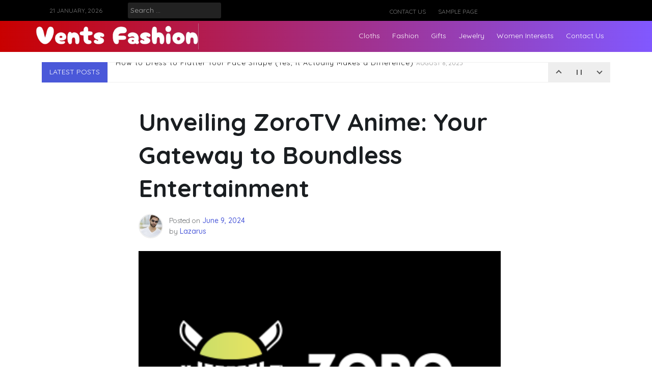

--- FILE ---
content_type: text/html; charset=UTF-8
request_url: https://ventsfashion.com/unveiling-zorotv-anime-your-gateway-to-boundless-entertainment/
body_size: 13843
content:
<!doctype html>
<html lang="en-US">
<head>
	<meta charset="UTF-8">
	<meta name="viewport" content="width=device-width, initial-scale=1">
	<link rel="profile" href="https://gmpg.org/xfn/11">

	<meta name='robots' content='index, follow, max-image-preview:large, max-snippet:-1, max-video-preview:-1' />

	<!-- This site is optimized with the Yoast SEO plugin v26.8 - https://yoast.com/product/yoast-seo-wordpress/ -->
	<title>Unveiling ZoroTV Anime: Your Gateway to Boundless Entertainment - Vents Fashion</title>
	<meta name="description" content="Let&#039;s kick things off by getting to know what ZoroTV Anime is all about. Picture this: a streaming platform designed exclusively for anime..." />
	<link rel="canonical" href="https://ventsfashion.com/unveiling-zorotv-anime-your-gateway-to-boundless-entertainment/" />
	<meta property="og:locale" content="en_US" />
	<meta property="og:type" content="article" />
	<meta property="og:title" content="Unveiling ZoroTV Anime: Your Gateway to Boundless Entertainment - Vents Fashion" />
	<meta property="og:description" content="Let&#039;s kick things off by getting to know what ZoroTV Anime is all about. Picture this: a streaming platform designed exclusively for anime..." />
	<meta property="og:url" content="https://ventsfashion.com/unveiling-zorotv-anime-your-gateway-to-boundless-entertainment/" />
	<meta property="og:site_name" content="Vents Fashion" />
	<meta property="article:published_time" content="2024-06-09T07:37:25+00:00" />
	<meta property="article:modified_time" content="2024-06-09T07:37:26+00:00" />
	<meta property="og:image" content="https://ventsfashion.com/wp-content/uploads/2024/06/zorotv.png" />
	<meta property="og:image:width" content="900" />
	<meta property="og:image:height" content="600" />
	<meta property="og:image:type" content="image/png" />
	<meta name="author" content="Lazarus" />
	<meta name="twitter:card" content="summary_large_image" />
	<meta name="twitter:label1" content="Written by" />
	<meta name="twitter:data1" content="Lazarus" />
	<meta name="twitter:label2" content="Est. reading time" />
	<meta name="twitter:data2" content="3 minutes" />
	<script type="application/ld+json" class="yoast-schema-graph">{"@context":"https://schema.org","@graph":[{"@type":"Article","@id":"https://ventsfashion.com/unveiling-zorotv-anime-your-gateway-to-boundless-entertainment/#article","isPartOf":{"@id":"https://ventsfashion.com/unveiling-zorotv-anime-your-gateway-to-boundless-entertainment/"},"author":{"name":"Lazarus","@id":"https://ventsfashion.com/#/schema/person/c036906a2076ac7f552d704a98e1dc30"},"headline":"Unveiling ZoroTV Anime: Your Gateway to Boundless Entertainment","datePublished":"2024-06-09T07:37:25+00:00","dateModified":"2024-06-09T07:37:26+00:00","mainEntityOfPage":{"@id":"https://ventsfashion.com/unveiling-zorotv-anime-your-gateway-to-boundless-entertainment/"},"wordCount":580,"commentCount":0,"publisher":{"@id":"https://ventsfashion.com/#organization"},"image":{"@id":"https://ventsfashion.com/unveiling-zorotv-anime-your-gateway-to-boundless-entertainment/#primaryimage"},"thumbnailUrl":"https://ventsfashion.com/wp-content/uploads/2024/06/zorotv.png","keywords":["ZoroTV"],"articleSection":["Blog"],"inLanguage":"en-US","potentialAction":[{"@type":"CommentAction","name":"Comment","target":["https://ventsfashion.com/unveiling-zorotv-anime-your-gateway-to-boundless-entertainment/#respond"]}]},{"@type":"WebPage","@id":"https://ventsfashion.com/unveiling-zorotv-anime-your-gateway-to-boundless-entertainment/","url":"https://ventsfashion.com/unveiling-zorotv-anime-your-gateway-to-boundless-entertainment/","name":"Unveiling ZoroTV Anime: Your Gateway to Boundless Entertainment - Vents Fashion","isPartOf":{"@id":"https://ventsfashion.com/#website"},"primaryImageOfPage":{"@id":"https://ventsfashion.com/unveiling-zorotv-anime-your-gateway-to-boundless-entertainment/#primaryimage"},"image":{"@id":"https://ventsfashion.com/unveiling-zorotv-anime-your-gateway-to-boundless-entertainment/#primaryimage"},"thumbnailUrl":"https://ventsfashion.com/wp-content/uploads/2024/06/zorotv.png","datePublished":"2024-06-09T07:37:25+00:00","dateModified":"2024-06-09T07:37:26+00:00","description":"Let's kick things off by getting to know what ZoroTV Anime is all about. Picture this: a streaming platform designed exclusively for anime...","breadcrumb":{"@id":"https://ventsfashion.com/unveiling-zorotv-anime-your-gateway-to-boundless-entertainment/#breadcrumb"},"inLanguage":"en-US","potentialAction":[{"@type":"ReadAction","target":["https://ventsfashion.com/unveiling-zorotv-anime-your-gateway-to-boundless-entertainment/"]}]},{"@type":"ImageObject","inLanguage":"en-US","@id":"https://ventsfashion.com/unveiling-zorotv-anime-your-gateway-to-boundless-entertainment/#primaryimage","url":"https://ventsfashion.com/wp-content/uploads/2024/06/zorotv.png","contentUrl":"https://ventsfashion.com/wp-content/uploads/2024/06/zorotv.png","width":900,"height":600,"caption":"ZoroTV"},{"@type":"BreadcrumbList","@id":"https://ventsfashion.com/unveiling-zorotv-anime-your-gateway-to-boundless-entertainment/#breadcrumb","itemListElement":[{"@type":"ListItem","position":1,"name":"Home","item":"https://ventsfashion.com/"},{"@type":"ListItem","position":2,"name":"Unveiling ZoroTV Anime: Your Gateway to Boundless Entertainment"}]},{"@type":"WebSite","@id":"https://ventsfashion.com/#website","url":"https://ventsfashion.com/","name":"Vents Fashion","description":"Stay Informed, Stay Stylish","publisher":{"@id":"https://ventsfashion.com/#organization"},"potentialAction":[{"@type":"SearchAction","target":{"@type":"EntryPoint","urlTemplate":"https://ventsfashion.com/?s={search_term_string}"},"query-input":{"@type":"PropertyValueSpecification","valueRequired":true,"valueName":"search_term_string"}}],"inLanguage":"en-US"},{"@type":"Organization","@id":"https://ventsfashion.com/#organization","name":"Vents Fashion","url":"https://ventsfashion.com/","logo":{"@type":"ImageObject","inLanguage":"en-US","@id":"https://ventsfashion.com/#/schema/logo/image/","url":"https://ventsfashion.com/wp-content/uploads/2024/05/cropped-sdgj-removebg-preview.png","contentUrl":"https://ventsfashion.com/wp-content/uploads/2024/05/cropped-sdgj-removebg-preview.png","width":861,"height":136,"caption":"Vents Fashion"},"image":{"@id":"https://ventsfashion.com/#/schema/logo/image/"}},{"@type":"Person","@id":"https://ventsfashion.com/#/schema/person/c036906a2076ac7f552d704a98e1dc30","name":"Lazarus","image":{"@type":"ImageObject","inLanguage":"en-US","@id":"https://ventsfashion.com/#/schema/person/image/","url":"https://secure.gravatar.com/avatar/36bbdfebcd2e8531d8426255a1abdeea767849661059ad05fcbc8c99993ae0cf?s=96&d=mm&r=g","contentUrl":"https://secure.gravatar.com/avatar/36bbdfebcd2e8531d8426255a1abdeea767849661059ad05fcbc8c99993ae0cf?s=96&d=mm&r=g","caption":"Lazarus"},"url":"https://ventsfashion.com/author/lazarus/"}]}</script>
	<!-- / Yoast SEO plugin. -->


<link rel='dns-prefetch' href='//fonts.googleapis.com' />
<link rel="alternate" type="application/rss+xml" title="Vents Fashion &raquo; Feed" href="https://ventsfashion.com/feed/" />
<link rel="alternate" type="application/rss+xml" title="Vents Fashion &raquo; Comments Feed" href="https://ventsfashion.com/comments/feed/" />
<link rel="alternate" type="application/rss+xml" title="Vents Fashion &raquo; Unveiling ZoroTV Anime: Your Gateway to Boundless Entertainment Comments Feed" href="https://ventsfashion.com/unveiling-zorotv-anime-your-gateway-to-boundless-entertainment/feed/" />
<link rel="alternate" title="oEmbed (JSON)" type="application/json+oembed" href="https://ventsfashion.com/wp-json/oembed/1.0/embed?url=https%3A%2F%2Fventsfashion.com%2Funveiling-zorotv-anime-your-gateway-to-boundless-entertainment%2F" />
<link rel="alternate" title="oEmbed (XML)" type="text/xml+oembed" href="https://ventsfashion.com/wp-json/oembed/1.0/embed?url=https%3A%2F%2Fventsfashion.com%2Funveiling-zorotv-anime-your-gateway-to-boundless-entertainment%2F&#038;format=xml" />
<style id='wp-img-auto-sizes-contain-inline-css'>
img:is([sizes=auto i],[sizes^="auto," i]){contain-intrinsic-size:3000px 1500px}
/*# sourceURL=wp-img-auto-sizes-contain-inline-css */
</style>

<style id='wp-emoji-styles-inline-css'>

	img.wp-smiley, img.emoji {
		display: inline !important;
		border: none !important;
		box-shadow: none !important;
		height: 1em !important;
		width: 1em !important;
		margin: 0 0.07em !important;
		vertical-align: -0.1em !important;
		background: none !important;
		padding: 0 !important;
	}
/*# sourceURL=wp-emoji-styles-inline-css */
</style>
<link rel='stylesheet' id='wp-block-library-css' href='https://ventsfashion.com/wp-includes/css/dist/block-library/style.min.css?ver=6.9' media='all' />
<style id='wp-block-heading-inline-css'>
h1:where(.wp-block-heading).has-background,h2:where(.wp-block-heading).has-background,h3:where(.wp-block-heading).has-background,h4:where(.wp-block-heading).has-background,h5:where(.wp-block-heading).has-background,h6:where(.wp-block-heading).has-background{padding:1.25em 2.375em}h1.has-text-align-left[style*=writing-mode]:where([style*=vertical-lr]),h1.has-text-align-right[style*=writing-mode]:where([style*=vertical-rl]),h2.has-text-align-left[style*=writing-mode]:where([style*=vertical-lr]),h2.has-text-align-right[style*=writing-mode]:where([style*=vertical-rl]),h3.has-text-align-left[style*=writing-mode]:where([style*=vertical-lr]),h3.has-text-align-right[style*=writing-mode]:where([style*=vertical-rl]),h4.has-text-align-left[style*=writing-mode]:where([style*=vertical-lr]),h4.has-text-align-right[style*=writing-mode]:where([style*=vertical-rl]),h5.has-text-align-left[style*=writing-mode]:where([style*=vertical-lr]),h5.has-text-align-right[style*=writing-mode]:where([style*=vertical-rl]),h6.has-text-align-left[style*=writing-mode]:where([style*=vertical-lr]),h6.has-text-align-right[style*=writing-mode]:where([style*=vertical-rl]){rotate:180deg}
/*# sourceURL=https://ventsfashion.com/wp-includes/blocks/heading/style.min.css */
</style>
<style id='wp-block-latest-comments-inline-css'>
ol.wp-block-latest-comments{box-sizing:border-box;margin-left:0}:where(.wp-block-latest-comments:not([style*=line-height] .wp-block-latest-comments__comment)){line-height:1.1}:where(.wp-block-latest-comments:not([style*=line-height] .wp-block-latest-comments__comment-excerpt p)){line-height:1.8}.has-dates :where(.wp-block-latest-comments:not([style*=line-height])),.has-excerpts :where(.wp-block-latest-comments:not([style*=line-height])){line-height:1.5}.wp-block-latest-comments .wp-block-latest-comments{padding-left:0}.wp-block-latest-comments__comment{list-style:none;margin-bottom:1em}.has-avatars .wp-block-latest-comments__comment{list-style:none;min-height:2.25em}.has-avatars .wp-block-latest-comments__comment .wp-block-latest-comments__comment-excerpt,.has-avatars .wp-block-latest-comments__comment .wp-block-latest-comments__comment-meta{margin-left:3.25em}.wp-block-latest-comments__comment-excerpt p{font-size:.875em;margin:.36em 0 1.4em}.wp-block-latest-comments__comment-date{display:block;font-size:.75em}.wp-block-latest-comments .avatar,.wp-block-latest-comments__comment-avatar{border-radius:1.5em;display:block;float:left;height:2.5em;margin-right:.75em;width:2.5em}.wp-block-latest-comments[class*=-font-size] a,.wp-block-latest-comments[style*=font-size] a{font-size:inherit}
/*# sourceURL=https://ventsfashion.com/wp-includes/blocks/latest-comments/style.min.css */
</style>
<style id='wp-block-latest-posts-inline-css'>
.wp-block-latest-posts{box-sizing:border-box}.wp-block-latest-posts.alignleft{margin-right:2em}.wp-block-latest-posts.alignright{margin-left:2em}.wp-block-latest-posts.wp-block-latest-posts__list{list-style:none}.wp-block-latest-posts.wp-block-latest-posts__list li{clear:both;overflow-wrap:break-word}.wp-block-latest-posts.is-grid{display:flex;flex-wrap:wrap}.wp-block-latest-posts.is-grid li{margin:0 1.25em 1.25em 0;width:100%}@media (min-width:600px){.wp-block-latest-posts.columns-2 li{width:calc(50% - .625em)}.wp-block-latest-posts.columns-2 li:nth-child(2n){margin-right:0}.wp-block-latest-posts.columns-3 li{width:calc(33.33333% - .83333em)}.wp-block-latest-posts.columns-3 li:nth-child(3n){margin-right:0}.wp-block-latest-posts.columns-4 li{width:calc(25% - .9375em)}.wp-block-latest-posts.columns-4 li:nth-child(4n){margin-right:0}.wp-block-latest-posts.columns-5 li{width:calc(20% - 1em)}.wp-block-latest-posts.columns-5 li:nth-child(5n){margin-right:0}.wp-block-latest-posts.columns-6 li{width:calc(16.66667% - 1.04167em)}.wp-block-latest-posts.columns-6 li:nth-child(6n){margin-right:0}}:root :where(.wp-block-latest-posts.is-grid){padding:0}:root :where(.wp-block-latest-posts.wp-block-latest-posts__list){padding-left:0}.wp-block-latest-posts__post-author,.wp-block-latest-posts__post-date{display:block;font-size:.8125em}.wp-block-latest-posts__post-excerpt,.wp-block-latest-posts__post-full-content{margin-bottom:1em;margin-top:.5em}.wp-block-latest-posts__featured-image a{display:inline-block}.wp-block-latest-posts__featured-image img{height:auto;max-width:100%;width:auto}.wp-block-latest-posts__featured-image.alignleft{float:left;margin-right:1em}.wp-block-latest-posts__featured-image.alignright{float:right;margin-left:1em}.wp-block-latest-posts__featured-image.aligncenter{margin-bottom:1em;text-align:center}
/*# sourceURL=https://ventsfashion.com/wp-includes/blocks/latest-posts/style.min.css */
</style>
<style id='wp-block-search-inline-css'>
.wp-block-search__button{margin-left:10px;word-break:normal}.wp-block-search__button.has-icon{line-height:0}.wp-block-search__button svg{height:1.25em;min-height:24px;min-width:24px;width:1.25em;fill:currentColor;vertical-align:text-bottom}:where(.wp-block-search__button){border:1px solid #ccc;padding:6px 10px}.wp-block-search__inside-wrapper{display:flex;flex:auto;flex-wrap:nowrap;max-width:100%}.wp-block-search__label{width:100%}.wp-block-search.wp-block-search__button-only .wp-block-search__button{box-sizing:border-box;display:flex;flex-shrink:0;justify-content:center;margin-left:0;max-width:100%}.wp-block-search.wp-block-search__button-only .wp-block-search__inside-wrapper{min-width:0!important;transition-property:width}.wp-block-search.wp-block-search__button-only .wp-block-search__input{flex-basis:100%;transition-duration:.3s}.wp-block-search.wp-block-search__button-only.wp-block-search__searchfield-hidden,.wp-block-search.wp-block-search__button-only.wp-block-search__searchfield-hidden .wp-block-search__inside-wrapper{overflow:hidden}.wp-block-search.wp-block-search__button-only.wp-block-search__searchfield-hidden .wp-block-search__input{border-left-width:0!important;border-right-width:0!important;flex-basis:0;flex-grow:0;margin:0;min-width:0!important;padding-left:0!important;padding-right:0!important;width:0!important}:where(.wp-block-search__input){appearance:none;border:1px solid #949494;flex-grow:1;font-family:inherit;font-size:inherit;font-style:inherit;font-weight:inherit;letter-spacing:inherit;line-height:inherit;margin-left:0;margin-right:0;min-width:3rem;padding:8px;text-decoration:unset!important;text-transform:inherit}:where(.wp-block-search__button-inside .wp-block-search__inside-wrapper){background-color:#fff;border:1px solid #949494;box-sizing:border-box;padding:4px}:where(.wp-block-search__button-inside .wp-block-search__inside-wrapper) .wp-block-search__input{border:none;border-radius:0;padding:0 4px}:where(.wp-block-search__button-inside .wp-block-search__inside-wrapper) .wp-block-search__input:focus{outline:none}:where(.wp-block-search__button-inside .wp-block-search__inside-wrapper) :where(.wp-block-search__button){padding:4px 8px}.wp-block-search.aligncenter .wp-block-search__inside-wrapper{margin:auto}.wp-block[data-align=right] .wp-block-search.wp-block-search__button-only .wp-block-search__inside-wrapper{float:right}
/*# sourceURL=https://ventsfashion.com/wp-includes/blocks/search/style.min.css */
</style>
<style id='wp-block-group-inline-css'>
.wp-block-group{box-sizing:border-box}:where(.wp-block-group.wp-block-group-is-layout-constrained){position:relative}
/*# sourceURL=https://ventsfashion.com/wp-includes/blocks/group/style.min.css */
</style>
<style id='wp-block-paragraph-inline-css'>
.is-small-text{font-size:.875em}.is-regular-text{font-size:1em}.is-large-text{font-size:2.25em}.is-larger-text{font-size:3em}.has-drop-cap:not(:focus):first-letter{float:left;font-size:8.4em;font-style:normal;font-weight:100;line-height:.68;margin:.05em .1em 0 0;text-transform:uppercase}body.rtl .has-drop-cap:not(:focus):first-letter{float:none;margin-left:.1em}p.has-drop-cap.has-background{overflow:hidden}:root :where(p.has-background){padding:1.25em 2.375em}:where(p.has-text-color:not(.has-link-color)) a{color:inherit}p.has-text-align-left[style*="writing-mode:vertical-lr"],p.has-text-align-right[style*="writing-mode:vertical-rl"]{rotate:180deg}
/*# sourceURL=https://ventsfashion.com/wp-includes/blocks/paragraph/style.min.css */
</style>
<style id='global-styles-inline-css'>
:root{--wp--preset--aspect-ratio--square: 1;--wp--preset--aspect-ratio--4-3: 4/3;--wp--preset--aspect-ratio--3-4: 3/4;--wp--preset--aspect-ratio--3-2: 3/2;--wp--preset--aspect-ratio--2-3: 2/3;--wp--preset--aspect-ratio--16-9: 16/9;--wp--preset--aspect-ratio--9-16: 9/16;--wp--preset--color--black: #000000;--wp--preset--color--cyan-bluish-gray: #abb8c3;--wp--preset--color--white: #ffffff;--wp--preset--color--pale-pink: #f78da7;--wp--preset--color--vivid-red: #cf2e2e;--wp--preset--color--luminous-vivid-orange: #ff6900;--wp--preset--color--luminous-vivid-amber: #fcb900;--wp--preset--color--light-green-cyan: #7bdcb5;--wp--preset--color--vivid-green-cyan: #00d084;--wp--preset--color--pale-cyan-blue: #8ed1fc;--wp--preset--color--vivid-cyan-blue: #0693e3;--wp--preset--color--vivid-purple: #9b51e0;--wp--preset--gradient--vivid-cyan-blue-to-vivid-purple: linear-gradient(135deg,rgb(6,147,227) 0%,rgb(155,81,224) 100%);--wp--preset--gradient--light-green-cyan-to-vivid-green-cyan: linear-gradient(135deg,rgb(122,220,180) 0%,rgb(0,208,130) 100%);--wp--preset--gradient--luminous-vivid-amber-to-luminous-vivid-orange: linear-gradient(135deg,rgb(252,185,0) 0%,rgb(255,105,0) 100%);--wp--preset--gradient--luminous-vivid-orange-to-vivid-red: linear-gradient(135deg,rgb(255,105,0) 0%,rgb(207,46,46) 100%);--wp--preset--gradient--very-light-gray-to-cyan-bluish-gray: linear-gradient(135deg,rgb(238,238,238) 0%,rgb(169,184,195) 100%);--wp--preset--gradient--cool-to-warm-spectrum: linear-gradient(135deg,rgb(74,234,220) 0%,rgb(151,120,209) 20%,rgb(207,42,186) 40%,rgb(238,44,130) 60%,rgb(251,105,98) 80%,rgb(254,248,76) 100%);--wp--preset--gradient--blush-light-purple: linear-gradient(135deg,rgb(255,206,236) 0%,rgb(152,150,240) 100%);--wp--preset--gradient--blush-bordeaux: linear-gradient(135deg,rgb(254,205,165) 0%,rgb(254,45,45) 50%,rgb(107,0,62) 100%);--wp--preset--gradient--luminous-dusk: linear-gradient(135deg,rgb(255,203,112) 0%,rgb(199,81,192) 50%,rgb(65,88,208) 100%);--wp--preset--gradient--pale-ocean: linear-gradient(135deg,rgb(255,245,203) 0%,rgb(182,227,212) 50%,rgb(51,167,181) 100%);--wp--preset--gradient--electric-grass: linear-gradient(135deg,rgb(202,248,128) 0%,rgb(113,206,126) 100%);--wp--preset--gradient--midnight: linear-gradient(135deg,rgb(2,3,129) 0%,rgb(40,116,252) 100%);--wp--preset--font-size--small: 13px;--wp--preset--font-size--medium: 20px;--wp--preset--font-size--large: 36px;--wp--preset--font-size--x-large: 42px;--wp--preset--spacing--20: 0.44rem;--wp--preset--spacing--30: 0.67rem;--wp--preset--spacing--40: 1rem;--wp--preset--spacing--50: 1.5rem;--wp--preset--spacing--60: 2.25rem;--wp--preset--spacing--70: 3.38rem;--wp--preset--spacing--80: 5.06rem;--wp--preset--shadow--natural: 6px 6px 9px rgba(0, 0, 0, 0.2);--wp--preset--shadow--deep: 12px 12px 50px rgba(0, 0, 0, 0.4);--wp--preset--shadow--sharp: 6px 6px 0px rgba(0, 0, 0, 0.2);--wp--preset--shadow--outlined: 6px 6px 0px -3px rgb(255, 255, 255), 6px 6px rgb(0, 0, 0);--wp--preset--shadow--crisp: 6px 6px 0px rgb(0, 0, 0);}:where(.is-layout-flex){gap: 0.5em;}:where(.is-layout-grid){gap: 0.5em;}body .is-layout-flex{display: flex;}.is-layout-flex{flex-wrap: wrap;align-items: center;}.is-layout-flex > :is(*, div){margin: 0;}body .is-layout-grid{display: grid;}.is-layout-grid > :is(*, div){margin: 0;}:where(.wp-block-columns.is-layout-flex){gap: 2em;}:where(.wp-block-columns.is-layout-grid){gap: 2em;}:where(.wp-block-post-template.is-layout-flex){gap: 1.25em;}:where(.wp-block-post-template.is-layout-grid){gap: 1.25em;}.has-black-color{color: var(--wp--preset--color--black) !important;}.has-cyan-bluish-gray-color{color: var(--wp--preset--color--cyan-bluish-gray) !important;}.has-white-color{color: var(--wp--preset--color--white) !important;}.has-pale-pink-color{color: var(--wp--preset--color--pale-pink) !important;}.has-vivid-red-color{color: var(--wp--preset--color--vivid-red) !important;}.has-luminous-vivid-orange-color{color: var(--wp--preset--color--luminous-vivid-orange) !important;}.has-luminous-vivid-amber-color{color: var(--wp--preset--color--luminous-vivid-amber) !important;}.has-light-green-cyan-color{color: var(--wp--preset--color--light-green-cyan) !important;}.has-vivid-green-cyan-color{color: var(--wp--preset--color--vivid-green-cyan) !important;}.has-pale-cyan-blue-color{color: var(--wp--preset--color--pale-cyan-blue) !important;}.has-vivid-cyan-blue-color{color: var(--wp--preset--color--vivid-cyan-blue) !important;}.has-vivid-purple-color{color: var(--wp--preset--color--vivid-purple) !important;}.has-black-background-color{background-color: var(--wp--preset--color--black) !important;}.has-cyan-bluish-gray-background-color{background-color: var(--wp--preset--color--cyan-bluish-gray) !important;}.has-white-background-color{background-color: var(--wp--preset--color--white) !important;}.has-pale-pink-background-color{background-color: var(--wp--preset--color--pale-pink) !important;}.has-vivid-red-background-color{background-color: var(--wp--preset--color--vivid-red) !important;}.has-luminous-vivid-orange-background-color{background-color: var(--wp--preset--color--luminous-vivid-orange) !important;}.has-luminous-vivid-amber-background-color{background-color: var(--wp--preset--color--luminous-vivid-amber) !important;}.has-light-green-cyan-background-color{background-color: var(--wp--preset--color--light-green-cyan) !important;}.has-vivid-green-cyan-background-color{background-color: var(--wp--preset--color--vivid-green-cyan) !important;}.has-pale-cyan-blue-background-color{background-color: var(--wp--preset--color--pale-cyan-blue) !important;}.has-vivid-cyan-blue-background-color{background-color: var(--wp--preset--color--vivid-cyan-blue) !important;}.has-vivid-purple-background-color{background-color: var(--wp--preset--color--vivid-purple) !important;}.has-black-border-color{border-color: var(--wp--preset--color--black) !important;}.has-cyan-bluish-gray-border-color{border-color: var(--wp--preset--color--cyan-bluish-gray) !important;}.has-white-border-color{border-color: var(--wp--preset--color--white) !important;}.has-pale-pink-border-color{border-color: var(--wp--preset--color--pale-pink) !important;}.has-vivid-red-border-color{border-color: var(--wp--preset--color--vivid-red) !important;}.has-luminous-vivid-orange-border-color{border-color: var(--wp--preset--color--luminous-vivid-orange) !important;}.has-luminous-vivid-amber-border-color{border-color: var(--wp--preset--color--luminous-vivid-amber) !important;}.has-light-green-cyan-border-color{border-color: var(--wp--preset--color--light-green-cyan) !important;}.has-vivid-green-cyan-border-color{border-color: var(--wp--preset--color--vivid-green-cyan) !important;}.has-pale-cyan-blue-border-color{border-color: var(--wp--preset--color--pale-cyan-blue) !important;}.has-vivid-cyan-blue-border-color{border-color: var(--wp--preset--color--vivid-cyan-blue) !important;}.has-vivid-purple-border-color{border-color: var(--wp--preset--color--vivid-purple) !important;}.has-vivid-cyan-blue-to-vivid-purple-gradient-background{background: var(--wp--preset--gradient--vivid-cyan-blue-to-vivid-purple) !important;}.has-light-green-cyan-to-vivid-green-cyan-gradient-background{background: var(--wp--preset--gradient--light-green-cyan-to-vivid-green-cyan) !important;}.has-luminous-vivid-amber-to-luminous-vivid-orange-gradient-background{background: var(--wp--preset--gradient--luminous-vivid-amber-to-luminous-vivid-orange) !important;}.has-luminous-vivid-orange-to-vivid-red-gradient-background{background: var(--wp--preset--gradient--luminous-vivid-orange-to-vivid-red) !important;}.has-very-light-gray-to-cyan-bluish-gray-gradient-background{background: var(--wp--preset--gradient--very-light-gray-to-cyan-bluish-gray) !important;}.has-cool-to-warm-spectrum-gradient-background{background: var(--wp--preset--gradient--cool-to-warm-spectrum) !important;}.has-blush-light-purple-gradient-background{background: var(--wp--preset--gradient--blush-light-purple) !important;}.has-blush-bordeaux-gradient-background{background: var(--wp--preset--gradient--blush-bordeaux) !important;}.has-luminous-dusk-gradient-background{background: var(--wp--preset--gradient--luminous-dusk) !important;}.has-pale-ocean-gradient-background{background: var(--wp--preset--gradient--pale-ocean) !important;}.has-electric-grass-gradient-background{background: var(--wp--preset--gradient--electric-grass) !important;}.has-midnight-gradient-background{background: var(--wp--preset--gradient--midnight) !important;}.has-small-font-size{font-size: var(--wp--preset--font-size--small) !important;}.has-medium-font-size{font-size: var(--wp--preset--font-size--medium) !important;}.has-large-font-size{font-size: var(--wp--preset--font-size--large) !important;}.has-x-large-font-size{font-size: var(--wp--preset--font-size--x-large) !important;}
/*# sourceURL=global-styles-inline-css */
</style>

<style id='classic-theme-styles-inline-css'>
/*! This file is auto-generated */
.wp-block-button__link{color:#fff;background-color:#32373c;border-radius:9999px;box-shadow:none;text-decoration:none;padding:calc(.667em + 2px) calc(1.333em + 2px);font-size:1.125em}.wp-block-file__button{background:#32373c;color:#fff;text-decoration:none}
/*# sourceURL=/wp-includes/css/classic-themes.min.css */
</style>
<link rel='stylesheet' id='phnewsexpress-style-css' href='https://ventsfashion.com/wp-content/themes/ph-news-express/style.css?ver=1.0.2.2' media='all' />
<link rel='stylesheet' id='bootstrap-css' href='https://ventsfashion.com/wp-content/themes/ph-news-express/lib/bootstrap/bootstrap.min.css?ver=6.9' media='all' />
<link rel='stylesheet' id='fontawesome-css' href='https://ventsfashion.com/wp-content/themes/ph-news-express/lib/font-awesome/css/all.min.css?ver=6.9' media='all' />
<link rel='stylesheet' id='acme-ticker-css-css' href='https://ventsfashion.com/wp-content/themes/ph-news-express/lib/acmeticker/css/style.min.css?ver=6.9' media='all' />
<link rel='stylesheet' id='owl-carousel-css-css' href='https://ventsfashion.com/wp-content/themes/ph-news-express/lib/owl-carousel/dist/assets/owl.carousel.min.css?ver=6.9' media='all' />
<link rel='stylesheet' id='owl-carousel-theme-css-css' href='https://ventsfashion.com/wp-content/themes/ph-news-express/lib/owl-carousel/dist/assets/owl.theme.default.min.css?ver=6.9' media='all' />
<link rel='stylesheet' id='sidr-dark-css-css' href='https://ventsfashion.com/wp-content/themes/ph-news-express/lib/sidr/stylesheets/jquery.sidr.dark.min.css?ver=6.9' media='all' />
<link rel='stylesheet' id='phnewsexpress-primary-font-css' href='//fonts.googleapis.com/css2?family=Quicksand%3Awght%40100%3B200%3B300%3B400%3B500%3B600%3B700%3B900&#038;display=swap&#038;ver=6.9' media='all' />
<link rel='stylesheet' id='phnewsexpress-secondary-font-css' href='//fonts.googleapis.com/css2?family=Oswald%3Awght%40300%3B400%3B500%3B600%3B700&#038;display=swap&#038;ver=6.9' media='all' />
<link rel='stylesheet' id='phnewsexpress-core-css' href='https://ventsfashion.com/wp-content/themes/ph-news-express/design-files/core/core.css?ver=6.9' media='all' />
<link rel='stylesheet' id='phnewsexpress-header-css' href='https://ventsfashion.com/wp-content/themes/ph-news-express/design-files/header/style3/header.css?ver=6.9' media='all' />
<link rel='stylesheet' id='phnewsexpress-blog-style1-css' href='https://ventsfashion.com/wp-content/themes/ph-news-express/design-files/blog-style/blog-style1.css?ver=6.9' media='all' />
<link rel='stylesheet' id='phnewsexpress-single-css' href='https://ventsfashion.com/wp-content/themes/ph-news-express/design-files/single/single.css?ver=6.9' media='all' />
<link rel='stylesheet' id='phnewsexpress-sidebar-css' href='https://ventsfashion.com/wp-content/themes/ph-news-express/design-files/sidebar/sidebar.css?ver=6.9' media='all' />
<link rel='stylesheet' id='phnewsexpress-footer-css' href='https://ventsfashion.com/wp-content/themes/ph-news-express/design-files/footer/footer.css?ver=6.9' media='all' />
<link rel='stylesheet' id='phnewsexpress-featured-modules-css' href='https://ventsfashion.com/wp-content/themes/ph-news-express/design-files/featured-modules/featured-modules.css?ver=6.9' media='all' />
<script src="https://ventsfashion.com/wp-includes/js/jquery/jquery.min.js?ver=3.7.1" id="jquery-core-js"></script>
<script src="https://ventsfashion.com/wp-includes/js/jquery/jquery-migrate.min.js?ver=3.4.1" id="jquery-migrate-js"></script>
<link rel="https://api.w.org/" href="https://ventsfashion.com/wp-json/" /><link rel="alternate" title="JSON" type="application/json" href="https://ventsfashion.com/wp-json/wp/v2/posts/1135" /><link rel="EditURI" type="application/rsd+xml" title="RSD" href="https://ventsfashion.com/xmlrpc.php?rsd" />
<meta name="generator" content="WordPress 6.9" />
<link rel='shortlink' href='https://ventsfashion.com/?p=1135' />
 <style>
 	:root {
		 --phnewsexpress-primary: #6b1e84;
		 --phnewsexpress-primary-text: #f9ffe7;
		 --phnewsexpress-background-main: #ffffff;
		 --phnewsexpress-background-darker: #eeeeee;
		 
		 --phnewsexpress-secondary: #4a58d9;
		 --phnewsexpress-secondary-text: #FFFFFF;
		 --phnewsexpress-secondary-dark: #5241c1;
		 
		 --phnewsexpress-text-dark: #111;
		 --phnewsexpress-text: #555;
		 --phnewsexpress-text-light: #777;
		 
		 --phnewsexpress-header-background: #000000;
		 --phnewsexpress-header-text: #FFFFFF;
		 --phnewsexpress-menu-text: #e70051;
		 --phnewsexpress-title-text: #ce034a;
		 --phnewsexpress-header-lighter: #222222;

		 --phnewsexpress-top-bar-background: #000;
		 --phnewsexpress-top-bar-text: #777777;
		 
		 --phnewsexpress-mobile-header-background: #000000;
		 --phnewsexpress-mobile-header-text: #222222;
	 }
 </style>
<style>
			#masthead.style3 #middle-bar {
				background: linear-gradient(90deg, 
					#c90000,
					#8158ff				 );
			}
		</style><style>
			#masthead.style2 #top-bar, #masthead.style3 #top-bar {
				background: #000000;
			}
		</style> <style>
	 #masthead #site-branding .custom-logo {
		 max-height: 100px !important;
	 }
 </style>
<link rel="pingback" href="https://ventsfashion.com/xmlrpc.php">	<style type="text/css">
			.site-title,
		.site-description {
			position: absolute;
			clip: rect(1px, 1px, 1px, 1px);
			}
			</style>
	<link rel="icon" href="https://ventsfashion.com/wp-content/uploads/2024/05/cropped-fdhgjkl__-removebg-preview-32x32.png" sizes="32x32" />
<link rel="icon" href="https://ventsfashion.com/wp-content/uploads/2024/05/cropped-fdhgjkl__-removebg-preview-192x192.png" sizes="192x192" />
<link rel="apple-touch-icon" href="https://ventsfashion.com/wp-content/uploads/2024/05/cropped-fdhgjkl__-removebg-preview-180x180.png" />
<meta name="msapplication-TileImage" content="https://ventsfashion.com/wp-content/uploads/2024/05/cropped-fdhgjkl__-removebg-preview-270x270.png" />
</head>

<body class="wp-singular post-template-default single single-post postid-1135 single-format-standard wp-custom-logo wp-theme-ph-news-express">
<div id="page" class="site">
	<a class="skip-link screen-reader-text" href="#primary">Skip to content</a>
	
				<header id="masthead" class="site-header style3 d-none d-sm-none d-md-block">
				<div>
					<div id="top-bar">
	<div class="container">
		<div class="row top-bar-wrapper">
						<div id="top-bar-left" class="col col-sm-6 col-md-4">
				21 January, 2026			
			<div id="top-search" class="col">
				<form role="search" method="get" class="search-form" action="https://ventsfashion.com/">
				<label>
					<span class="screen-reader-text">Search for:</span>
					<input type="search" class="search-field" placeholder="Search &hellip;" value="" name="s" />
				</label>
				<input type="submit" class="search-submit" value="Search" />
			</form>	
			</div>
			</div><!--top-bar-left-->
						<div id="top-bar-right" class="col">
				<div id="top-menu" class="menu"><ul>
<li class="page_item page-item-553"><a href="https://ventsfashion.com/contact-us/">Contact Us</a></li>
<li class="page_item page-item-2"><a href="https://ventsfashion.com/sample-page/">Sample Page</a></li>
</ul></div>
			</div>
			<div class="social-menu-wrapper col">
							</div>
		</div>
	</div>
</div><!--#top-bar-->
					<div id="middle-bar">
	<div class="container">
		<div class="row menu-area">
			<div id="site-branding">
				<a href="https://ventsfashion.com/" class="custom-logo-link" rel="home"><img width="861" height="136" src="https://ventsfashion.com/wp-content/uploads/2024/05/cropped-sdgj-removebg-preview.png" class="custom-logo" alt="ventsfashion" decoding="async" fetchpriority="high" srcset="https://ventsfashion.com/wp-content/uploads/2024/05/cropped-sdgj-removebg-preview.png 861w, https://ventsfashion.com/wp-content/uploads/2024/05/cropped-sdgj-removebg-preview-300x47.png 300w, https://ventsfashion.com/wp-content/uploads/2024/05/cropped-sdgj-removebg-preview-768x121.png 768w" sizes="(max-width: 861px) 100vw, 861px" /></a>					<div class="site-title h1"><a id="title" href="https://ventsfashion.com/" rel="home">Vents Fashion</a></div>
			</div><!-- .site-branding -->
			
			<nav id="site-navigation" class="col main-navigation">
			
					<div class="menu-main-menu-container"><ul id="primary-menu" class="menu"><li id="menu-item-6" class="menu-item menu-item-type-taxonomy menu-item-object-category menu-item-6"><a href="https://ventsfashion.com/category/cloths/">Cloths</a></li>
<li id="menu-item-7" class="menu-item menu-item-type-taxonomy menu-item-object-category menu-item-7"><a href="https://ventsfashion.com/category/fashion/">Fashion</a></li>
<li id="menu-item-8" class="menu-item menu-item-type-taxonomy menu-item-object-category menu-item-8"><a href="https://ventsfashion.com/category/gifts/">Gifts</a></li>
<li id="menu-item-9" class="menu-item menu-item-type-taxonomy menu-item-object-category menu-item-9"><a href="https://ventsfashion.com/category/jewelry/">Jewelry</a></li>
<li id="menu-item-10" class="menu-item menu-item-type-taxonomy menu-item-object-category menu-item-10"><a href="https://ventsfashion.com/category/women-interests/">Women Interests</a></li>
<li id="menu-item-555" class="menu-item menu-item-type-post_type menu-item-object-page menu-item-555"><a href="https://ventsfashion.com/contact-us/">Contact Us</a></li>
</ul></div>			
			</nav><!-- #site-navigation -->
		</div>
	</div>
</div>	
				</div>		
			</header><!-- #masthead -->		
			
	<header id="masthead-mobile" class="d-flex d-sm-flex d-md-none">
		<a href="#sidr" id="sidr-toggle" class="toggle-menu-hamburger"><i class="fa fa-bars"></i></a>
		<div id="site-branding-mobile">
			<a href="https://ventsfashion.com/" class="custom-logo-link" rel="home"><img width="861" height="136" src="https://ventsfashion.com/wp-content/uploads/2024/05/cropped-sdgj-removebg-preview.png" class="custom-logo" alt="ventsfashion" decoding="async" srcset="https://ventsfashion.com/wp-content/uploads/2024/05/cropped-sdgj-removebg-preview.png 861w, https://ventsfashion.com/wp-content/uploads/2024/05/cropped-sdgj-removebg-preview-300x47.png 300w, https://ventsfashion.com/wp-content/uploads/2024/05/cropped-sdgj-removebg-preview-768x121.png 768w" sizes="(max-width: 861px) 100vw, 861px" /></a>	</div><!-- .site-branding -->		<a href="#search-drop" class="search-toggle"><i class="fa fa-search"></i></a>
	</header>	

	<div class="container">
		<div class="row">			<div class="acme-ticker-wrapper container d-none d-sm-none d-md-block">
			<div class="acme-news-ticker">
					<div class="acme-news-ticker-label">Latest Posts</div>
					<div class="acme-news-ticker-box">
						<ul class="my-news-ticker">
													
							<li class="ticker-post"> 
								<a href="https://ventsfashion.com/wavymy-hair-headband-wigs-and-half-wigs-made-from-human-hair-a-stylish-natural-and-convenient-hair-solution/">
									Wavymy Hair Headband Wigs and Half Wigs Made from Human Hair: A Stylish, Natural, and Convenient Hair Solution																		<span class="footer-meta"><time class="entry-date published updated" datetime="2025-09-11T11:06:23+00:00">September 11, 2025</time></span>
								</a>
							</li>
							
														
							<li class="ticker-post"> 
								<a href="https://ventsfashion.com/how-to-dress-to-flatter-your-face-shape-yes-it-actually-makes-a-difference/">
									How to Dress to Flatter Your Face Shape (Yes, It Actually Makes a Difference)																		<span class="footer-meta"><time class="entry-date published updated" datetime="2025-08-08T19:46:04+00:00">August 8, 2025</time></span>
								</a>
							</li>
							
														
							<li class="ticker-post"> 
								<a href="https://ventsfashion.com/wavymy-hair-discover-the-beauty-of-v-part-wigs-and-human-hair-half-wigs/">
									Wavymy Hair: Discover the Beauty of V Part Wigs and Human Hair Half Wigs																		<span class="footer-meta"><time class="entry-date published updated" datetime="2025-07-09T18:06:02+00:00">July 9, 2025</time></span>
								</a>
							</li>
							
														
							<li class="ticker-post"> 
								<a href="https://ventsfashion.com/washing-delicate-clothes-tips-for-keeping-them-like-new/">
									Washing Delicate Clothes: Tips for Keeping Them Like New																		<span class="footer-meta"><time class="entry-date published updated" datetime="2025-07-06T19:56:26+00:00">July 6, 2025</time></span>
								</a>
							</li>
							
														
							<li class="ticker-post"> 
								<a href="https://ventsfashion.com/isee-hair-half-wigs-the-perfect-blend-of-convenience-and-beauty/">
									Isee Hair Half Wigs: The Perfect Blend of Convenience and Beauty																		<span class="footer-meta"><time class="entry-date published updated" datetime="2025-06-29T11:12:54+00:00">June 29, 2025</time></span>
								</a>
							</li>
							
														
							<li class="ticker-post"> 
								<a href="https://ventsfashion.com/seniors-guide-to-wearable-sleepwear-for-brunch-dates/">
									Seniors&#8217; Guide to Wearable Sleepwear for Brunch Dates																		<span class="footer-meta"><time class="entry-date published updated" datetime="2025-06-03T19:19:49+00:00">June 3, 2025</time></span>
								</a>
							</li>
							
													</ul>
					</div>
					<div class="acme-news-ticker-controls acme-news-ticker-vertical-controls">
						<button class="acme-news-ticker-arrow acme-news-ticker-prev"></button>
						<button class="acme-news-ticker-pause"></button>
						<button class="acme-news-ticker-arrow acme-news-ticker-next"></button>
					</div>
			</div> 
		</div>

	<main id="primary" class="site-main col-md-8 offset-md-2 offset-sm-0 offset-lg-2">

		<article id="post-1135" class="single-style2 post-1135 post type-post status-publish format-standard has-post-thumbnail hentry category-blog tag-zorotv">

	<header class="entry-header">
		<h1 class="entry-title">Unveiling ZoroTV Anime: Your Gateway to Boundless Entertainment</h1>	
			<div class="entry-meta">
					 <div class="entry-meta-style2 row">
		 <div class="col author-avatar">
			 <img alt='' src='https://secure.gravatar.com/avatar/36bbdfebcd2e8531d8426255a1abdeea767849661059ad05fcbc8c99993ae0cf?s=96&#038;d=mm&#038;r=g' srcset='https://secure.gravatar.com/avatar/36bbdfebcd2e8531d8426255a1abdeea767849661059ad05fcbc8c99993ae0cf?s=192&#038;d=mm&#038;r=g 2x' class='avatar avatar-96 photo' height='96' width='96' decoding='async'/>		 </div>
		 <div class="col">
			 <span class="posted-on">Posted on <a href="https://ventsfashion.com/unveiling-zorotv-anime-your-gateway-to-boundless-entertainment/" rel="bookmark"><time class="entry-date published" datetime="2024-06-09T07:37:25+00:00">June 9, 2024</time><time class="updated" datetime="2024-06-09T07:37:26+00:00">June 9, 2024</time></a></span><span class="byline"> by <span class="author vcard"><a class="url fn n" href="https://ventsfashion.com/author/lazarus/">Lazarus</a></span></span>		 </div>
	 </div>
	 
	 			</div><!-- .entry-meta -->
	</header><!-- .entry-header -->

	
			<div class="post-thumbnail">
				<img width="900" height="600" src="https://ventsfashion.com/wp-content/uploads/2024/06/zorotv.png" class="attachment-post-thumbnail size-post-thumbnail wp-post-image" alt="ZoroTV" decoding="async" srcset="https://ventsfashion.com/wp-content/uploads/2024/06/zorotv.png 900w, https://ventsfashion.com/wp-content/uploads/2024/06/zorotv-300x200.png 300w, https://ventsfashion.com/wp-content/uploads/2024/06/zorotv-768x512.png 768w" sizes="(max-width: 900px) 100vw, 900px" />			</div><!-- .post-thumbnail -->

		
	<div class="entry-content clearfix">
		
<p>Hey there, fellow anime enthusiasts! If you&#8217;re like me, then you know the thrill of diving into a captivating anime series, getting lost in its intricate plotlines, and falling in love with its vibrant characters. And guess what? There&#8217;s a hot new spot in town that&#8217;s about to take your anime-watching experience to a whole new level: ZoroTV Anime.</p>



<h2 class="wp-block-heading">Introduction</h2>



<p>Let&#8217;s kick things off by getting to know what ZoroTV Anime is all about. Picture this: a streaming platform designed exclusively for anime lovers, offering a vast library of your favorite shows, both classic and contemporary. Intrigued? You should be.</p>



<h2 class="wp-block-heading">The ZoroTV Experience</h2>



<p>When you first step into the world of ZoroTV Anime, you&#8217;ll be greeted by an array of options that&#8217;ll make your inner otaku squeal with delight. From timeless classics like &#8220;Naruto&#8221; and &#8220;Dragon Ball Z&#8221; to the latest sensations like &#8220;Demon Slayer&#8221; and &#8220;My Hero Academia,&#8221; there&#8217;s something here for everyone.</p>



<h2 class="wp-block-heading">Diving into the Library</h2>



<p>Now, let&#8217;s talk about the heart and soul of <a href="https://zorotv.co.uk/">ZoroTV Anime</a>: its extensive library. Whether you&#8217;re in the mood for action-packed shonen adventures, heartwarming slice-of-life tales, or mind-bending psychological thrillers, you&#8217;ll find it all here. And the best part? The library is constantly expanding, so you&#8217;ll never run out of new titles to explore.</p>



<h2 class="wp-block-heading">Exclusive Content</h2>



<p>But wait, there&#8217;s more! ZoroTV Anime doesn&#8217;t just offer the same old shows you can find anywhere else. They also boast an impressive lineup of exclusive content, including original series, movies, and specials that you won&#8217;t find anywhere else. It&#8217;s like having a VIP pass to the hottest anime events around.</p>



<h2 class="wp-block-heading">Seamless Streaming</h2>



<p>Now, let&#8217;s talk tech. One of the things that sets ZoroTV Anime apart from the rest is its seamless streaming experience. Whether you&#8217;re watching on your laptop, tablet, or smartphone, you can expect smooth playback and crystal-clear quality every time. Say goodbye to buffering and hello to uninterrupted anime bliss.</p>



<h2 class="wp-block-heading">Personalized Recommendations</h2>



<p>We all have our own unique tastes when it comes to anime, and ZoroTV Anime gets that. That&#8217;s why they&#8217;ve implemented a nifty recommendation system that suggests new shows based on your viewing history and preferences. It&#8217;s like having your own personal anime curator, guiding you towards your next obsession.</p>



<h2 class="wp-block-heading">Community Engagement</h2>



<p>Anime isn&#8217;t just about watching shows—it&#8217;s about being part of a vibrant community of fellow fans. And ZoroTV Anime understands the importance of community engagement. That&#8217;s why they provide forums, chat rooms, and social media platforms where fans can connect, share their thoughts, and geek out together over their favorite shows.</p>



<h2 class="wp-block-heading">The Future of Anime Streaming</h2>



<p>So, what does the future hold for ZoroTV Anime? If their track record is anything to go by, it&#8217;s nothing short of exciting. With their commitment to innovation, dedication to quality, and passion for all things anime, they&#8217;re poised to become the go-to destination for anime lovers worldwide.</p>



<h2 class="wp-block-heading">Final Thoughts</h2>



<p>if you&#8217;re looking for a one-stop shop for all your anime-watching needs, look no further than ZoroTV Anime. With its vast library, exclusive content, seamless streaming experience, personalized recommendations, and vibrant community, it&#8217;s a game-changer in the world of anime streaming. So why wait? Dive in today and let the anime adventures begin!</p>



<p><strong>For a comprehensive overview, be sure to click through to: </strong><a href="https://zorotv.co.uk/"><strong>https://Zorotv.co.uk/</strong></a></p>
	</div><!-- .entry-content -->

	<footer class="entry-footer clearfix">
		<span class="cat-links">Posted Under <a href="https://ventsfashion.com/category/blog/" rel="category tag">Blog</a></span><span class="tags-links"><a href="https://ventsfashion.com/tag/zorotv/" rel="tag">ZoroTV</a></span>	</footer><!-- .entry-footer -->
		
	
	<nav class="navigation post-navigation" aria-label="Posts">
		<h2 class="screen-reader-text">Post navigation</h2>
		<div class="nav-links"><div class="nav-previous"><a href="https://ventsfashion.com/vy6ys/" rel="prev"><i class="fa fa-arrow-alt-circle-left"></i><span class="nav-title">Vy6ys: Leading The Way In Tech, Celebrating Creativity, And Setting New Standards For Quality</span></a></div><div class="nav-next"><a href="https://ventsfashion.com/how-do-you-put-in-clip-hair-extensions/" rel="next"><span class="nav-title">How do You Put in Clip Hair Extensions?</span><i class="fa fa-arrow-alt-circle-right"></i></a></div></div>
	</nav>
<div id="comments" class="comments-area">

		<div id="respond" class="comment-respond">
		<h3 id="reply-title" class="comment-reply-title">Leave a Reply <small><a rel="nofollow" id="cancel-comment-reply-link" href="/unveiling-zorotv-anime-your-gateway-to-boundless-entertainment/#respond" style="display:none;">Cancel reply</a></small></h3><form action="https://ventsfashion.com/wp-comments-post.php" method="post" id="commentform" class="comment-form"><p class="comment-notes"><span id="email-notes">Your email address will not be published.</span> <span class="required-field-message">Required fields are marked <span class="required">*</span></span></p><p class="comment-form-comment"><label for="comment">Comment <span class="required">*</span></label> <textarea id="comment" name="comment" cols="45" rows="8" maxlength="65525" required></textarea></p><p class="comment-form-author"><label for="author">Name <span class="required">*</span></label> <input id="author" name="author" type="text" value="" size="30" maxlength="245" autocomplete="name" required /></p>
<p class="comment-form-email"><label for="email">Email <span class="required">*</span></label> <input id="email" name="email" type="email" value="" size="30" maxlength="100" aria-describedby="email-notes" autocomplete="email" required /></p>
<p class="comment-form-url"><label for="url">Website</label> <input id="url" name="url" type="url" value="" size="30" maxlength="200" autocomplete="url" /></p>
<p class="comment-form-cookies-consent"><input id="wp-comment-cookies-consent" name="wp-comment-cookies-consent" type="checkbox" value="yes" /> <label for="wp-comment-cookies-consent">Save my name, email, and website in this browser for the next time I comment.</label></p>
<p class="form-submit"><input name="submit" type="submit" id="submit" class="submit" value="Post Comment" /> <input type='hidden' name='comment_post_ID' value='1135' id='comment_post_ID' />
<input type='hidden' name='comment_parent' id='comment_parent' value='0' />
</p></form>	</div><!-- #respond -->
	
</div><!-- #comments -->
			
</article><!-- #post-1135 -->
	</main><!-- #main --> 


<aside id="secondary" class="widget-area d-none">
	<section id="block-2" class="widget widget_block widget_search"><form role="search" method="get" action="https://ventsfashion.com/" class="wp-block-search__button-outside wp-block-search__text-button wp-block-search"    ><label class="wp-block-search__label" for="wp-block-search__input-1" >Search</label><div class="wp-block-search__inside-wrapper" ><input class="wp-block-search__input" id="wp-block-search__input-1" placeholder="" value="" type="search" name="s" required /><button aria-label="Search" class="wp-block-search__button wp-element-button" type="submit" >Search</button></div></form></section><section id="block-3" class="widget widget_block"><div class="wp-block-group"><div class="wp-block-group__inner-container is-layout-flow wp-block-group-is-layout-flow"><h2 class="wp-block-heading">Recent Posts</h2><ul class="wp-block-latest-posts__list wp-block-latest-posts"><li><a class="wp-block-latest-posts__post-title" href="https://ventsfashion.com/wavymy-hair-headband-wigs-and-half-wigs-made-from-human-hair-a-stylish-natural-and-convenient-hair-solution/">Wavymy Hair Headband Wigs and Half Wigs Made from Human Hair: A Stylish, Natural, and Convenient Hair Solution</a></li>
<li><a class="wp-block-latest-posts__post-title" href="https://ventsfashion.com/how-to-dress-to-flatter-your-face-shape-yes-it-actually-makes-a-difference/">How to Dress to Flatter Your Face Shape (Yes, It Actually Makes a Difference)</a></li>
<li><a class="wp-block-latest-posts__post-title" href="https://ventsfashion.com/wavymy-hair-discover-the-beauty-of-v-part-wigs-and-human-hair-half-wigs/">Wavymy Hair: Discover the Beauty of V Part Wigs and Human Hair Half Wigs</a></li>
<li><a class="wp-block-latest-posts__post-title" href="https://ventsfashion.com/washing-delicate-clothes-tips-for-keeping-them-like-new/">Washing Delicate Clothes: Tips for Keeping Them Like New</a></li>
<li><a class="wp-block-latest-posts__post-title" href="https://ventsfashion.com/isee-hair-half-wigs-the-perfect-blend-of-convenience-and-beauty/">Isee Hair Half Wigs: The Perfect Blend of Convenience and Beauty</a></li>
</ul></div></div></section><section id="block-4" class="widget widget_block"><div class="wp-block-group"><div class="wp-block-group__inner-container is-layout-flow wp-block-group-is-layout-flow"><h2 class="wp-block-heading">Recent Comments</h2><ol class="wp-block-latest-comments"><li class="wp-block-latest-comments__comment"><article><footer class="wp-block-latest-comments__comment-meta"><a class="wp-block-latest-comments__comment-author" href="https://wordpress.org/">A WordPress Commenter</a> on <a class="wp-block-latest-comments__comment-link" href="https://ventsfashion.com/hello-world/#comment-1">Hello world!</a></footer></article></li></ol></div></div></section></aside><!-- #secondary -->
	</div><!--#.row-->
	</div><!--.container-->	<footer id="footer-widgets">
	<div class="container">
		<div class="row">
											</div>
	</div>
</footer>	<footer id="colophon" class="site-footer">
	<div class="site-info">
		©  Vents Fashion 2026		<span class="sep"> | </span>
			Designed by <a rel="nofollow" href="https://pixahive.com/">PixaHive.com</a>.	</div><!-- .site-info -->
</footer><!-- #colophon -->	</div><!-- #page -->

<div id="sidr">
	<button class="go-to-bottom"><i class="fa fa-down"></i></button>
	<button id="close-menu" class="toggle-menu-link"><i class="fa fa-times"></i></button>
	<form role="search" method="get" class="search-form" action="https://ventsfashion.com/">
				<label>
					<span class="screen-reader-text">Search for:</span>
					<input type="search" class="search-field" placeholder="Search &hellip;" value="" name="s" />
				</label>
				<input type="submit" class="search-submit" value="Search" />
			</form>		<div class="sidr-menu-wrapper">
		<div id="mobile-menu-sidr" class="menu"><ul>
<li class="page_item page-item-553"><a href="https://ventsfashion.com/contact-us/">Contact Us</a></li>
<li class="page_item page-item-2"><a href="https://ventsfashion.com/sample-page/">Sample Page</a></li>
</ul></div>
	</div>
	<button class="go-to-top"><i class="fa fa-up"></i></button>
	
</div><script type="speculationrules">
{"prefetch":[{"source":"document","where":{"and":[{"href_matches":"/*"},{"not":{"href_matches":["/wp-*.php","/wp-admin/*","/wp-content/uploads/*","/wp-content/*","/wp-content/plugins/*","/wp-content/themes/ph-news-express/*","/*\\?(.+)"]}},{"not":{"selector_matches":"a[rel~=\"nofollow\"]"}},{"not":{"selector_matches":".no-prefetch, .no-prefetch a"}}]},"eagerness":"conservative"}]}
</script>
<script src="https://ventsfashion.com/wp-content/themes/ph-news-express/js/navigation.js?ver=1.0.2.2" id="phnewsexpress-navigation-js"></script>
<script src="https://ventsfashion.com/wp-content/themes/ph-news-express/lib/acmeticker/js/acmeticker.min.js?ver=6.9" id="acme-ticker-js"></script>
<script src="https://ventsfashion.com/wp-content/themes/ph-news-express/lib/owl-carousel/dist/owl.carousel.js?ver=2.3.4" id="owl-carousel-js"></script>
<script src="https://ventsfashion.com/wp-content/themes/ph-news-express/lib/sidr/jquery.sidr.min.js?ver=2.2.1" id="sidr-js"></script>
<script src="https://ventsfashion.com/wp-content/themes/ph-news-express/js/theme.js?ver=1.0.2.2" id="phnewsexpress-theme-js-js"></script>
<script src="https://ventsfashion.com/wp-includes/js/comment-reply.min.js?ver=6.9" id="comment-reply-js" async data-wp-strategy="async" fetchpriority="low"></script>
<script id="wp-emoji-settings" type="application/json">
{"baseUrl":"https://s.w.org/images/core/emoji/17.0.2/72x72/","ext":".png","svgUrl":"https://s.w.org/images/core/emoji/17.0.2/svg/","svgExt":".svg","source":{"concatemoji":"https://ventsfashion.com/wp-includes/js/wp-emoji-release.min.js?ver=6.9"}}
</script>
<script type="module">
/*! This file is auto-generated */
const a=JSON.parse(document.getElementById("wp-emoji-settings").textContent),o=(window._wpemojiSettings=a,"wpEmojiSettingsSupports"),s=["flag","emoji"];function i(e){try{var t={supportTests:e,timestamp:(new Date).valueOf()};sessionStorage.setItem(o,JSON.stringify(t))}catch(e){}}function c(e,t,n){e.clearRect(0,0,e.canvas.width,e.canvas.height),e.fillText(t,0,0);t=new Uint32Array(e.getImageData(0,0,e.canvas.width,e.canvas.height).data);e.clearRect(0,0,e.canvas.width,e.canvas.height),e.fillText(n,0,0);const a=new Uint32Array(e.getImageData(0,0,e.canvas.width,e.canvas.height).data);return t.every((e,t)=>e===a[t])}function p(e,t){e.clearRect(0,0,e.canvas.width,e.canvas.height),e.fillText(t,0,0);var n=e.getImageData(16,16,1,1);for(let e=0;e<n.data.length;e++)if(0!==n.data[e])return!1;return!0}function u(e,t,n,a){switch(t){case"flag":return n(e,"\ud83c\udff3\ufe0f\u200d\u26a7\ufe0f","\ud83c\udff3\ufe0f\u200b\u26a7\ufe0f")?!1:!n(e,"\ud83c\udde8\ud83c\uddf6","\ud83c\udde8\u200b\ud83c\uddf6")&&!n(e,"\ud83c\udff4\udb40\udc67\udb40\udc62\udb40\udc65\udb40\udc6e\udb40\udc67\udb40\udc7f","\ud83c\udff4\u200b\udb40\udc67\u200b\udb40\udc62\u200b\udb40\udc65\u200b\udb40\udc6e\u200b\udb40\udc67\u200b\udb40\udc7f");case"emoji":return!a(e,"\ud83e\u1fac8")}return!1}function f(e,t,n,a){let r;const o=(r="undefined"!=typeof WorkerGlobalScope&&self instanceof WorkerGlobalScope?new OffscreenCanvas(300,150):document.createElement("canvas")).getContext("2d",{willReadFrequently:!0}),s=(o.textBaseline="top",o.font="600 32px Arial",{});return e.forEach(e=>{s[e]=t(o,e,n,a)}),s}function r(e){var t=document.createElement("script");t.src=e,t.defer=!0,document.head.appendChild(t)}a.supports={everything:!0,everythingExceptFlag:!0},new Promise(t=>{let n=function(){try{var e=JSON.parse(sessionStorage.getItem(o));if("object"==typeof e&&"number"==typeof e.timestamp&&(new Date).valueOf()<e.timestamp+604800&&"object"==typeof e.supportTests)return e.supportTests}catch(e){}return null}();if(!n){if("undefined"!=typeof Worker&&"undefined"!=typeof OffscreenCanvas&&"undefined"!=typeof URL&&URL.createObjectURL&&"undefined"!=typeof Blob)try{var e="postMessage("+f.toString()+"("+[JSON.stringify(s),u.toString(),c.toString(),p.toString()].join(",")+"));",a=new Blob([e],{type:"text/javascript"});const r=new Worker(URL.createObjectURL(a),{name:"wpTestEmojiSupports"});return void(r.onmessage=e=>{i(n=e.data),r.terminate(),t(n)})}catch(e){}i(n=f(s,u,c,p))}t(n)}).then(e=>{for(const n in e)a.supports[n]=e[n],a.supports.everything=a.supports.everything&&a.supports[n],"flag"!==n&&(a.supports.everythingExceptFlag=a.supports.everythingExceptFlag&&a.supports[n]);var t;a.supports.everythingExceptFlag=a.supports.everythingExceptFlag&&!a.supports.flag,a.supports.everything||((t=a.source||{}).concatemoji?r(t.concatemoji):t.wpemoji&&t.twemoji&&(r(t.twemoji),r(t.wpemoji)))});
//# sourceURL=https://ventsfashion.com/wp-includes/js/wp-emoji-loader.min.js
</script>

<script defer src="https://static.cloudflareinsights.com/beacon.min.js/vcd15cbe7772f49c399c6a5babf22c1241717689176015" integrity="sha512-ZpsOmlRQV6y907TI0dKBHq9Md29nnaEIPlkf84rnaERnq6zvWvPUqr2ft8M1aS28oN72PdrCzSjY4U6VaAw1EQ==" data-cf-beacon='{"version":"2024.11.0","token":"15db0f07111e4b42bbe21bca4a5009cc","r":1,"server_timing":{"name":{"cfCacheStatus":true,"cfEdge":true,"cfExtPri":true,"cfL4":true,"cfOrigin":true,"cfSpeedBrain":true},"location_startswith":null}}' crossorigin="anonymous"></script>
</body>
</html>


<!-- Page cached by LiteSpeed Cache 7.7 on 2026-01-21 14:42:00 -->

--- FILE ---
content_type: text/css
request_url: https://ventsfashion.com/wp-content/themes/ph-news-express/design-files/header/style3/header.css?ver=6.9
body_size: 1798
content:
:root {
  --phnewsexpress-primary: #f2095b;
  --phnewsexpress-primary-text: #f9ffe7;
  --phnewsexpress-background-main: #ffffff;
  --phnewsexpress-background-darker: #eeeeee;
  --phnewsexpress-secondary: #3d405b;
  --phnewsexpress-secondary-dark: #33202a;
  --phnewsexpress-secondary-text: #FFF;
  --phnewsexpress-text-dark: #111;
  --phnewsexpress-text: #555;
  --phnewsexpress-text-light: #777;
  --phnewsexpress-header-background: #000000;
  --phnewsexpress-header-lighter: #222;
  --phnewsexpress-header-text: #FFFFFF;
  --phnewsexpress-menu-text: #e70051;
  --phnewsexpress-title-text: #b70241;
  --phnewsexpress-top-bar-text: #777777;
  --phnewsexpress-top-bar-background: #ff1f6f;
  --phnewsexpress-mobile-header-background: #FFFFFF;
  --phnewsexpress-mobile-header-text: #222222;
  --phnewsexpress-buy-now-btn: #39FFC0;
}
#social-menu a,
#social-menu-sidr a {
  content: "";
  width: 20px;
  position: relative;
  color: transparent;
}
#social-menu a:after,
#social-menu-sidr a:after {
  text-indent: 0;
  display: block;
  float: left;
  font-family: "Font Awesome 5 Brands";
  font-weight: 400;
  visibility: visible;
  font-size: 18px;
  position: absolute;
  top: 0;
}
#social-menu a[href*="dribbble.com"]:after,
#social-menu-sidr a[href*="dribbble.com"]:after {
  content: "\f17d";
  color: #ea4c89;
}
#social-menu a[href*="github.com"]:after,
#social-menu-sidr a[href*="github.com"]:after {
  content: "\f09b";
  color: black;
}
#social-menu a[href*="facebook.com"]:after,
#social-menu-sidr a[href*="facebook.com"]:after {
  content: "\f09a";
  color: #3b5998;
}
#social-menu a[href*="flickr.com"]:after,
#social-menu-sidr a[href*="flickr.com"]:after {
  content: "\f16e";
  color: #ff0084;
}
#social-menu a[href*="foursquare.com"]:after,
#social-menu-sidr a[href*="foursquare.com"]:after {
  content: "\f180";
  color: #0072b1;
}
#social-menu a[href*="plus.google.com"]:after,
#social-menu-sidr a[href*="plus.google.com"]:after {
  content: "\f0d5";
  color: #dd4b39;
}
#social-menu a[href*="instagram.com"]:after,
#social-menu-sidr a[href*="instagram.com"]:after {
  content: "\f16d";
  color: #517fa4;
}
#social-menu a[href*="linkedin.com"]:after,
#social-menu-sidr a[href*="linkedin.com"]:after {
  content: "\f0e1";
  color: #007bb6;
}
#social-menu a[href*="pinterest.com"]:after,
#social-menu-sidr a[href*="pinterest.com"]:after {
  content: "\f231";
  color: #cb2027;
}
#social-menu a[href*="reddit.com"]:after,
#social-menu-sidr a[href*="reddit.com"]:after {
  content: "\f231";
}
#social-menu a[href*="tumblr.com"]:after,
#social-menu-sidr a[href*="tumblr.com"]:after {
  content: "\f173";
  color: #32506d;
}
#social-menu a[href*="twitter.com"]:after,
#social-menu-sidr a[href*="twitter.com"]:after {
  content: "\f099";
  color: #00aced;
}
#social-menu a[href*="vimeo.com"]:after,
#social-menu-sidr a[href*="vimeo.com"]:after {
  content: "\f194";
  color: #aad450;
}
#social-menu a[href*="wordpress.com"]:after,
#social-menu-sidr a[href*="wordpress.com"]:after {
  content: "\f19a";
  color: #0073aa;
}
#social-menu a[href*="wordpress.org"]:after,
#social-menu-sidr a[href*="wordpress.org"]:after {
  content: "\f19a";
  color: #0073aa;
}
#social-menu a[href*="youtube.com"]:after,
#social-menu-sidr a[href*="youtube.com"]:after {
  content: "\f167";
  color: #bb0000;
}
#social-menu a[href*="mailto:"]:after,
#social-menu-sidr a[href*="mailto:"]:after {
  text-indent: 0;
  display: block;
  float: left;
  font-family: "Font Awesome 5 Free";
  font-weight: 900;
  content: "\f0e0";
}
#social-menu a[href*="twitch.tv"]:after,
#social-menu-sidr a[href*="twitch.tv"]:after {
  content: "\f1e8";
  color: #6441A5;
}
#social-menu a[href$="/feed/"]:after,
#social-menu-sidr a[href$="/feed/"]:after {
  text-indent: 0;
  display: block;
  float: left;
  font-family: "Font Awesome 5 Free";
  font-weight: 900;
  content: "\f09e";
  color: #ff9900;
}
#masthead.style3 #top-bar {
  padding: 5px 0;
  color: var(--phnewsexpress-top-bar-text);
  background: var(--phnewsexpress-header-background);
}
#masthead.style3 #top-bar ul ul {
  display: none;
}
#masthead.style3 #top-bar ul {
  list-style: none;
  margin: 0;
  padding: 0;
  word-wrap: normal;
}
#masthead.style3 #top-bar #top-bar-left {
  font-size: 12px;
  text-transform: uppercase;
  display: -webkit-box;
  display: -ms-flexbox;
  display: flex;
  margin-left: 15px;
  -webkit-box-align: center;
      -ms-flex-align: center;
          align-items: center;
}
#masthead.style3 .top-bar-wrapper {
  -webkit-box-pack: justify;
      -ms-flex-pack: justify;
          justify-content: space-between;
  -webkit-box-align: center;
      -ms-flex-align: center;
          align-items: center;
}
#masthead.style3 #top-menu li {
  display: inline;
}
#masthead.style3 #top-menu li a {
  display: inline-block;
  text-decoration: none;
  font-size: 12px;
  padding: 1px 10px;
  text-transform: uppercase;
  color: var(--phnewsexpress-top-bar-text);
}
#masthead.style3 #top-menu li a:hover {
  color: var(--phnewsexpress-primary);
  text-decoration: underline;
}
#masthead.style3 #top-bar-right {
  text-align: right;
}
#masthead.style3 #top-bar-right li {
  display: inline;
}
#masthead.style3 #top-bar-right li a {
  display: inline-block;
}
@media screen and (max-width: 1200px) {
  #top-search,
  #top-menu {
    display: none;
  }
}
#masthead.style3 #middle-bar {
  background: var(--phnewsexpress-header-background);
}
#masthead.style3 #middle-bar .row {
  -webkit-box-pack: justify;
      -ms-flex-pack: justify;
          justify-content: space-between;
  -webkit-box-align: center;
      -ms-flex-align: center;
          align-items: center;
}
#masthead.style3 #site-branding {
  padding: 5px 0;
  text-align: center;
  max-width: 320px;
}
#masthead.style3 #site-branding .custom-logo {
  max-height: 100px;
  width: auto;
}
#masthead.style3 #site-branding .site-title {
  text-align: center;
  margin-bottom: 0;
}
#masthead.style3 #site-branding .site-title a#title {
  color: var(--phnewsexpress-title-text);
  font-size: 42px;
  font-weight: 800;
  text-decoration: none;
}
#masthead.style3 #site-branding .site-title a#title:hover {
  color: var(--phnewsexpress-header-text);
}
#masthead.style3 .social-menu-wrapper {
  display: inline-block;
  padding: 5px;
  max-width: 250px;
}
#masthead.style3 .social-menu-wrapper ul {
  list-style: none;
  margin: 0;
  padding: 0;
  height: 35px;
  text-align: right;
}
#masthead.style3 .social-menu-wrapper ul li {
  display: inline;
}
#masthead.style3 .social-menu-wrapper ul li a {
  display: inline-block;
  height: 35px;
  width: 35px;
  overflow: hidden;
  background: var(--phnewsexpress-header-lighter);
  border-radius: 50%;
}
#masthead.style3 .social-menu-wrapper ul li a::-moz-selection {
  color: var(--phnewsexpress-header-lighter);
}
#masthead.style3 .social-menu-wrapper ul li a::selection {
  color: var(--phnewsexpress-header-lighter);
}
#masthead.style3 .social-menu-wrapper ul li a:after {
  padding: 4px 9px;
  color: var(--phnewsexpress-header-text);
}
#masthead.style3 .social-menu-wrapper ul li a:focus {
  outline: solid 1px var(--phnewsexpress-primary);
}
#masthead.style3 .social-menu-wrapper a:hover:after {
  color: var(--phnewsexpress-primary);
}
#masthead.style3 #top-search {
  text-align: right;
  max-width: 150px;
}
#masthead.style3 .search-form {
  display: inline-block;
  text-align: right;
  max-width: 100px;
}
#masthead.style3 .search-form button,
#masthead.style3 .search-form input[type=submit] {
  display: none;
}
#masthead.style3 .search-form input[type=search] {
  font-size: 14px;
  border: dotted 2px var(--phnewsexpress-header-lighter);
  background: var(--phnewsexpress-header-lighter);
  color: var(--phnewsexpress-header-text);
}
#masthead.style3 .search-form input[type=search]:focus {
  outline: var(--phnewsexpress-primary) solid 1px;
}
#masthead.style3 .search-form input[type=search]::-webkit-input-placeholder {
  color: var(--phnewsexpress-header-text);
  opacity: 0.6;
}
#masthead.style3 .search-form input[type=search]::-moz-placeholder {
  color: var(--phnewsexpress-header-text);
  opacity: 0.6;
}
#masthead.style3 .search-form input[type=search]:-ms-input-placeholder {
  color: var(--phnewsexpress-header-text);
  opacity: 0.6;
}
#masthead.style3 .search-form input[type=search]::-ms-input-placeholder {
  color: var(--phnewsexpress-header-text);
  opacity: 0.6;
}
#masthead.style3 .search-form input[type=search]::placeholder {
  color: var(--phnewsexpress-header-text);
  opacity: 0.6;
}
#site-navigation {
  text-align: center;
  display: -webkit-box;
  display: -ms-flexbox;
  display: flex;
  -webkit-box-pack: end;
      -ms-flex-pack: end;
          justify-content: flex-end;
}
#site-navigation a {
  color: var(--phnewsexpress-header-text);
  padding: 16px 12px;
  font-size: 14px;
  border-bottom: solid 2px transparent;
}
#site-navigation a:hover {
  border-bottom: solid 2px var(--phnewsexpress-header-text);
}
#site-navigation a:focus {
  outline: solid 1px var(--phnewsexpress-primary);
}
#site-navigation ul {
  -webkit-box-pack: left;
      -ms-flex-pack: left;
          justify-content: left;
  -webkit-box-align: center;
      -ms-flex-align: center;
          align-items: center;
}
#site-navigation ul.sub-menu {
  width: 200px;
  background: #fff;
  border: solid 1px #eee;
  border-bottom: none;
  border-top: none;
  -ms-flex-wrap: wrap;
      flex-wrap: wrap;
  text-align: left;
  font-size: 13px;
  -webkit-box-shadow: none;
          box-shadow: none;
}
#site-navigation ul.sub-menu a {
  color: #444;
  font-size: 13px;
}
#site-navigation ul.sub-menu li {
  border-bottom: solid 1px #eee;
}
#site-navigation ul.sub-menu li a {
  padding: 6px 15px;
  text-transform: none;
}
#site-navigation ul.sub-menu li a:hover {
  background: var(--phnewsexpress-primary);
  color: var(--phnewsexpress-primary-text);
}
#site-navigation ul.sub-menu li:hover ul.sub-menu,
#site-navigation ul.sub-menu li.focus ul.sub-menu {
  left: 100%;
  border-left: none;
  border-top: none;
  font-size: 12px;
}
#site-navigation ul.sub-menu ul ul {
  display: none;
}
@media screen and (max-width: 1200px) {
  #site-navigation {
    width: 100%;
    -webkit-box-ordinal-group: 6;
        -ms-flex-order: 5;
            order: 5;
    min-width: 100%;
  }
  #site-navigation ul {
    -webkit-box-pack: center;
        -ms-flex-pack: center;
            justify-content: center;
  }
}
@media screen and (max-width: 1200px) {
  #masthead.style3 #site-branding {
    margin: auto;
  }
}
#mobile-navigation {
  height: 100%;
  display: inline-block;
  float: left;
}
#mobile-navigation .menu-toggle {
  display: inline-block;
  background: var(--phnewsexpress-primary);
  color: var(--phnewsexpress-primary-text);
  border: none;
}
#mobile-navigation .menu-toggle:focus {
  background: black;
  color: white;
}
#mobile-navigation #mobile-menu {
  display: none;
}
#mobile-navigation.toggled {
  position: fixed;
  z-index: 99999;
  width: 100%;
  background: var(--phnewsexpress-primary);
  left: 0;
  right: 0;
  top: 0;
  bottom: 0;
}
#mobile-navigation.toggled #mobile-menu {
  display: block;
}
#mobile-navigation.toggled .menu-toggle {
  display: block;
  width: 100%;
  text-align: left;
  background: black;
  color: white;
}
#mobile-navigation.toggled .menu-toggle:focus {
  background: #111;
  color: white;
}
#mobile-navigation a {
  color: var(--phnewsexpress-primary-text);
}
#mobile-navigation ul {
  margin: 0;
  padding: 0;
  text-align: left;
}
#mobile-navigation ul li {
  display: block;
}
#mobile-navigation ul li a {
  padding: 9px 15px;
  text-decoration: none;
  text-transform: uppercase;
  font-size: 14px;
}
#mobile-navigation ul ul {
  display: block;
  margin-left: 15px;
}
#mobile-navigation ul ul a {
  font-size: 13px;
  padding: 6px 15px;
}
@media screen and (max-width: 991px) and (min-width: 768px) {
  #site-navigation {
    display: block;
  }
  #site-navigation li {
    display: inline-block;
  }
  #site-navigation li a {
    padding: 12px 9px;
    font-size: 12px;
  }
}
#masthead-mobile {
  background: var(--phnewsexpress-mobile-header-background);
  -webkit-box-pack: justify;
      -ms-flex-pack: justify;
          justify-content: space-between;
  -webkit-box-align: center;
      -ms-flex-align: center;
          align-items: center;
  margin-bottom: 20px;
  -webkit-box-shadow: 0 2px 10px var(--phnewsexpress-background-darker);
          box-shadow: 0 2px 10px var(--phnewsexpress-background-darker);
  border-bottom: solid 5px var(--phnewsexpress-primary);
}
#masthead-mobile #site-branding-mobile {
  font-size: 18px;
}
#masthead-mobile #site-branding-mobile img {
  max-height: 40px;
  width: auto;
}
#masthead-mobile #site-branding-mobile .site-title {
  margin-bottom: 0;
}
#masthead-mobile #site-branding-mobile .site-title a {
  text-decoration: none;
  color: var(--phnewsexpress-title-text);
}
#masthead-mobile #sidr-toggle,
#masthead-mobile .search-toggle {
  color: var(--phnewsexpress-mobile-header-text);
  font-size: 22px;
  padding: 10px 15px;
  opacity: 0.85;
}
#sidr input[type=submit] {
  display: none;
}
#sidr .search-form label {
  width: 100%;
}
#sidr .search-form {
  padding: 15px 0;
}
#sidr .search-form input[type=search] {
  margin-bottom: 0;
  background: #fbfbfb1a;
}
#sidr .sidr-social-menu-wrapper {
  background: #282323;
}
#sidr #social-menu-sidr {
  display: -webkit-box;
  display: -ms-flexbox;
  display: flex;
  border: none;
  -webkit-box-shadow: none;
          box-shadow: none;
  margin: 0;
}
#sidr #social-menu-sidr li {
  display: inline-block;
  border: none;
}
#sidr #social-menu-sidr a {
  height: 48px;
}
#sidr #close-menu {
  float: right;
  background: black;
  color: white;
  border: none;
  margin: 5px 14px;
  padding: 5px 10px;
}
#sidr .go-to-bottom,
#sidr .go-to-top {
  opacity: 0;
}
#sidr a:focus {
  outline: solid 1px var(--phnewsexpress-primary);
}
#masthead.style3 {
  margin-bottom: 20px;
}
